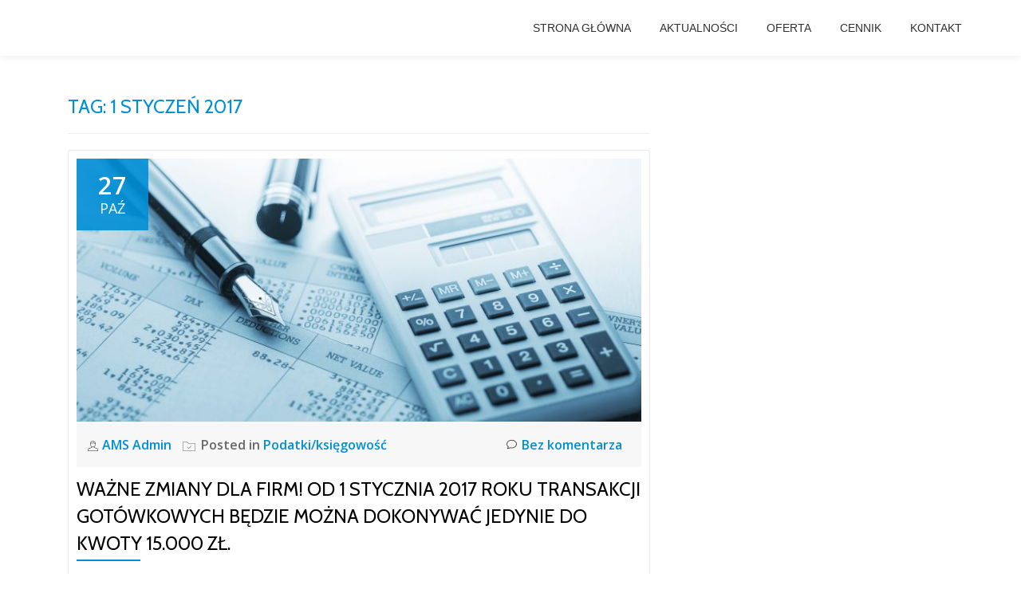

--- FILE ---
content_type: text/html; charset=UTF-8
request_url: https://biuroams.pl/tag/1-styczen-2017/
body_size: 8494
content:
<!DOCTYPE html>
<html lang="pl-PL" class="no-js">
<head>
<meta charset="UTF-8">
<meta name="viewport" content="width=device-width, initial-scale=1">
<link rel="profile" href="http://gmpg.org/xfn/11">
<link rel="pingback" href="https://biuroams.pl/xmlrpc.php">
<title>1 styczeń 2017 &#8211; Biuro AMS Sp. z o.o.</title>
<meta name='robots' content='max-image-preview:large' />
	<style>img:is([sizes="auto" i], [sizes^="auto," i]) { contain-intrinsic-size: 3000px 1500px }</style>
	<link rel='dns-prefetch' href='//fonts.googleapis.com' />
<link rel="alternate" type="application/rss+xml" title="Biuro AMS Sp. z o.o. &raquo; Kanał z wpisami" href="https://biuroams.pl/feed/" />
<link rel="alternate" type="application/rss+xml" title="Biuro AMS Sp. z o.o. &raquo; Kanał z komentarzami" href="https://biuroams.pl/comments/feed/" />
<link rel="alternate" type="application/rss+xml" title="Biuro AMS Sp. z o.o. &raquo; Kanał z wpisami otagowanymi jako 1 styczeń 2017" href="https://biuroams.pl/tag/1-styczen-2017/feed/" />
<script type="text/javascript">
/* <![CDATA[ */
window._wpemojiSettings = {"baseUrl":"https:\/\/s.w.org\/images\/core\/emoji\/16.0.1\/72x72\/","ext":".png","svgUrl":"https:\/\/s.w.org\/images\/core\/emoji\/16.0.1\/svg\/","svgExt":".svg","source":{"concatemoji":"\/\/biuroams.pl\/wp-includes\/js\/wp-emoji-release.min.js?ver=6.8.3"}};
/*! This file is auto-generated */
!function(s,n){var o,i,e;function c(e){try{var t={supportTests:e,timestamp:(new Date).valueOf()};sessionStorage.setItem(o,JSON.stringify(t))}catch(e){}}function p(e,t,n){e.clearRect(0,0,e.canvas.width,e.canvas.height),e.fillText(t,0,0);var t=new Uint32Array(e.getImageData(0,0,e.canvas.width,e.canvas.height).data),a=(e.clearRect(0,0,e.canvas.width,e.canvas.height),e.fillText(n,0,0),new Uint32Array(e.getImageData(0,0,e.canvas.width,e.canvas.height).data));return t.every(function(e,t){return e===a[t]})}function u(e,t){e.clearRect(0,0,e.canvas.width,e.canvas.height),e.fillText(t,0,0);for(var n=e.getImageData(16,16,1,1),a=0;a<n.data.length;a++)if(0!==n.data[a])return!1;return!0}function f(e,t,n,a){switch(t){case"flag":return n(e,"\ud83c\udff3\ufe0f\u200d\u26a7\ufe0f","\ud83c\udff3\ufe0f\u200b\u26a7\ufe0f")?!1:!n(e,"\ud83c\udde8\ud83c\uddf6","\ud83c\udde8\u200b\ud83c\uddf6")&&!n(e,"\ud83c\udff4\udb40\udc67\udb40\udc62\udb40\udc65\udb40\udc6e\udb40\udc67\udb40\udc7f","\ud83c\udff4\u200b\udb40\udc67\u200b\udb40\udc62\u200b\udb40\udc65\u200b\udb40\udc6e\u200b\udb40\udc67\u200b\udb40\udc7f");case"emoji":return!a(e,"\ud83e\udedf")}return!1}function g(e,t,n,a){var r="undefined"!=typeof WorkerGlobalScope&&self instanceof WorkerGlobalScope?new OffscreenCanvas(300,150):s.createElement("canvas"),o=r.getContext("2d",{willReadFrequently:!0}),i=(o.textBaseline="top",o.font="600 32px Arial",{});return e.forEach(function(e){i[e]=t(o,e,n,a)}),i}function t(e){var t=s.createElement("script");t.src=e,t.defer=!0,s.head.appendChild(t)}"undefined"!=typeof Promise&&(o="wpEmojiSettingsSupports",i=["flag","emoji"],n.supports={everything:!0,everythingExceptFlag:!0},e=new Promise(function(e){s.addEventListener("DOMContentLoaded",e,{once:!0})}),new Promise(function(t){var n=function(){try{var e=JSON.parse(sessionStorage.getItem(o));if("object"==typeof e&&"number"==typeof e.timestamp&&(new Date).valueOf()<e.timestamp+604800&&"object"==typeof e.supportTests)return e.supportTests}catch(e){}return null}();if(!n){if("undefined"!=typeof Worker&&"undefined"!=typeof OffscreenCanvas&&"undefined"!=typeof URL&&URL.createObjectURL&&"undefined"!=typeof Blob)try{var e="postMessage("+g.toString()+"("+[JSON.stringify(i),f.toString(),p.toString(),u.toString()].join(",")+"));",a=new Blob([e],{type:"text/javascript"}),r=new Worker(URL.createObjectURL(a),{name:"wpTestEmojiSupports"});return void(r.onmessage=function(e){c(n=e.data),r.terminate(),t(n)})}catch(e){}c(n=g(i,f,p,u))}t(n)}).then(function(e){for(var t in e)n.supports[t]=e[t],n.supports.everything=n.supports.everything&&n.supports[t],"flag"!==t&&(n.supports.everythingExceptFlag=n.supports.everythingExceptFlag&&n.supports[t]);n.supports.everythingExceptFlag=n.supports.everythingExceptFlag&&!n.supports.flag,n.DOMReady=!1,n.readyCallback=function(){n.DOMReady=!0}}).then(function(){return e}).then(function(){var e;n.supports.everything||(n.readyCallback(),(e=n.source||{}).concatemoji?t(e.concatemoji):e.wpemoji&&e.twemoji&&(t(e.twemoji),t(e.wpemoji)))}))}((window,document),window._wpemojiSettings);
/* ]]> */
</script>
<style id='wp-emoji-styles-inline-css' type='text/css'>

	img.wp-smiley, img.emoji {
		display: inline !important;
		border: none !important;
		box-shadow: none !important;
		height: 1em !important;
		width: 1em !important;
		margin: 0 0.07em !important;
		vertical-align: -0.1em !important;
		background: none !important;
		padding: 0 !important;
	}
</style>
<link rel='stylesheet' id='wp-block-library-css' href='//biuroams.pl/wp-includes/css/dist/block-library/style.min.css?ver=6.8.3' type='text/css' media='all' />
<style id='classic-theme-styles-inline-css' type='text/css'>
/*! This file is auto-generated */
.wp-block-button__link{color:#fff;background-color:#32373c;border-radius:9999px;box-shadow:none;text-decoration:none;padding:calc(.667em + 2px) calc(1.333em + 2px);font-size:1.125em}.wp-block-file__button{background:#32373c;color:#fff;text-decoration:none}
</style>
<style id='global-styles-inline-css' type='text/css'>
:root{--wp--preset--aspect-ratio--square: 1;--wp--preset--aspect-ratio--4-3: 4/3;--wp--preset--aspect-ratio--3-4: 3/4;--wp--preset--aspect-ratio--3-2: 3/2;--wp--preset--aspect-ratio--2-3: 2/3;--wp--preset--aspect-ratio--16-9: 16/9;--wp--preset--aspect-ratio--9-16: 9/16;--wp--preset--color--black: #000000;--wp--preset--color--cyan-bluish-gray: #abb8c3;--wp--preset--color--white: #ffffff;--wp--preset--color--pale-pink: #f78da7;--wp--preset--color--vivid-red: #cf2e2e;--wp--preset--color--luminous-vivid-orange: #ff6900;--wp--preset--color--luminous-vivid-amber: #fcb900;--wp--preset--color--light-green-cyan: #7bdcb5;--wp--preset--color--vivid-green-cyan: #00d084;--wp--preset--color--pale-cyan-blue: #8ed1fc;--wp--preset--color--vivid-cyan-blue: #0693e3;--wp--preset--color--vivid-purple: #9b51e0;--wp--preset--gradient--vivid-cyan-blue-to-vivid-purple: linear-gradient(135deg,rgba(6,147,227,1) 0%,rgb(155,81,224) 100%);--wp--preset--gradient--light-green-cyan-to-vivid-green-cyan: linear-gradient(135deg,rgb(122,220,180) 0%,rgb(0,208,130) 100%);--wp--preset--gradient--luminous-vivid-amber-to-luminous-vivid-orange: linear-gradient(135deg,rgba(252,185,0,1) 0%,rgba(255,105,0,1) 100%);--wp--preset--gradient--luminous-vivid-orange-to-vivid-red: linear-gradient(135deg,rgba(255,105,0,1) 0%,rgb(207,46,46) 100%);--wp--preset--gradient--very-light-gray-to-cyan-bluish-gray: linear-gradient(135deg,rgb(238,238,238) 0%,rgb(169,184,195) 100%);--wp--preset--gradient--cool-to-warm-spectrum: linear-gradient(135deg,rgb(74,234,220) 0%,rgb(151,120,209) 20%,rgb(207,42,186) 40%,rgb(238,44,130) 60%,rgb(251,105,98) 80%,rgb(254,248,76) 100%);--wp--preset--gradient--blush-light-purple: linear-gradient(135deg,rgb(255,206,236) 0%,rgb(152,150,240) 100%);--wp--preset--gradient--blush-bordeaux: linear-gradient(135deg,rgb(254,205,165) 0%,rgb(254,45,45) 50%,rgb(107,0,62) 100%);--wp--preset--gradient--luminous-dusk: linear-gradient(135deg,rgb(255,203,112) 0%,rgb(199,81,192) 50%,rgb(65,88,208) 100%);--wp--preset--gradient--pale-ocean: linear-gradient(135deg,rgb(255,245,203) 0%,rgb(182,227,212) 50%,rgb(51,167,181) 100%);--wp--preset--gradient--electric-grass: linear-gradient(135deg,rgb(202,248,128) 0%,rgb(113,206,126) 100%);--wp--preset--gradient--midnight: linear-gradient(135deg,rgb(2,3,129) 0%,rgb(40,116,252) 100%);--wp--preset--font-size--small: 13px;--wp--preset--font-size--medium: 20px;--wp--preset--font-size--large: 36px;--wp--preset--font-size--x-large: 42px;--wp--preset--spacing--20: 0.44rem;--wp--preset--spacing--30: 0.67rem;--wp--preset--spacing--40: 1rem;--wp--preset--spacing--50: 1.5rem;--wp--preset--spacing--60: 2.25rem;--wp--preset--spacing--70: 3.38rem;--wp--preset--spacing--80: 5.06rem;--wp--preset--shadow--natural: 6px 6px 9px rgba(0, 0, 0, 0.2);--wp--preset--shadow--deep: 12px 12px 50px rgba(0, 0, 0, 0.4);--wp--preset--shadow--sharp: 6px 6px 0px rgba(0, 0, 0, 0.2);--wp--preset--shadow--outlined: 6px 6px 0px -3px rgba(255, 255, 255, 1), 6px 6px rgba(0, 0, 0, 1);--wp--preset--shadow--crisp: 6px 6px 0px rgba(0, 0, 0, 1);}:where(.is-layout-flex){gap: 0.5em;}:where(.is-layout-grid){gap: 0.5em;}body .is-layout-flex{display: flex;}.is-layout-flex{flex-wrap: wrap;align-items: center;}.is-layout-flex > :is(*, div){margin: 0;}body .is-layout-grid{display: grid;}.is-layout-grid > :is(*, div){margin: 0;}:where(.wp-block-columns.is-layout-flex){gap: 2em;}:where(.wp-block-columns.is-layout-grid){gap: 2em;}:where(.wp-block-post-template.is-layout-flex){gap: 1.25em;}:where(.wp-block-post-template.is-layout-grid){gap: 1.25em;}.has-black-color{color: var(--wp--preset--color--black) !important;}.has-cyan-bluish-gray-color{color: var(--wp--preset--color--cyan-bluish-gray) !important;}.has-white-color{color: var(--wp--preset--color--white) !important;}.has-pale-pink-color{color: var(--wp--preset--color--pale-pink) !important;}.has-vivid-red-color{color: var(--wp--preset--color--vivid-red) !important;}.has-luminous-vivid-orange-color{color: var(--wp--preset--color--luminous-vivid-orange) !important;}.has-luminous-vivid-amber-color{color: var(--wp--preset--color--luminous-vivid-amber) !important;}.has-light-green-cyan-color{color: var(--wp--preset--color--light-green-cyan) !important;}.has-vivid-green-cyan-color{color: var(--wp--preset--color--vivid-green-cyan) !important;}.has-pale-cyan-blue-color{color: var(--wp--preset--color--pale-cyan-blue) !important;}.has-vivid-cyan-blue-color{color: var(--wp--preset--color--vivid-cyan-blue) !important;}.has-vivid-purple-color{color: var(--wp--preset--color--vivid-purple) !important;}.has-black-background-color{background-color: var(--wp--preset--color--black) !important;}.has-cyan-bluish-gray-background-color{background-color: var(--wp--preset--color--cyan-bluish-gray) !important;}.has-white-background-color{background-color: var(--wp--preset--color--white) !important;}.has-pale-pink-background-color{background-color: var(--wp--preset--color--pale-pink) !important;}.has-vivid-red-background-color{background-color: var(--wp--preset--color--vivid-red) !important;}.has-luminous-vivid-orange-background-color{background-color: var(--wp--preset--color--luminous-vivid-orange) !important;}.has-luminous-vivid-amber-background-color{background-color: var(--wp--preset--color--luminous-vivid-amber) !important;}.has-light-green-cyan-background-color{background-color: var(--wp--preset--color--light-green-cyan) !important;}.has-vivid-green-cyan-background-color{background-color: var(--wp--preset--color--vivid-green-cyan) !important;}.has-pale-cyan-blue-background-color{background-color: var(--wp--preset--color--pale-cyan-blue) !important;}.has-vivid-cyan-blue-background-color{background-color: var(--wp--preset--color--vivid-cyan-blue) !important;}.has-vivid-purple-background-color{background-color: var(--wp--preset--color--vivid-purple) !important;}.has-black-border-color{border-color: var(--wp--preset--color--black) !important;}.has-cyan-bluish-gray-border-color{border-color: var(--wp--preset--color--cyan-bluish-gray) !important;}.has-white-border-color{border-color: var(--wp--preset--color--white) !important;}.has-pale-pink-border-color{border-color: var(--wp--preset--color--pale-pink) !important;}.has-vivid-red-border-color{border-color: var(--wp--preset--color--vivid-red) !important;}.has-luminous-vivid-orange-border-color{border-color: var(--wp--preset--color--luminous-vivid-orange) !important;}.has-luminous-vivid-amber-border-color{border-color: var(--wp--preset--color--luminous-vivid-amber) !important;}.has-light-green-cyan-border-color{border-color: var(--wp--preset--color--light-green-cyan) !important;}.has-vivid-green-cyan-border-color{border-color: var(--wp--preset--color--vivid-green-cyan) !important;}.has-pale-cyan-blue-border-color{border-color: var(--wp--preset--color--pale-cyan-blue) !important;}.has-vivid-cyan-blue-border-color{border-color: var(--wp--preset--color--vivid-cyan-blue) !important;}.has-vivid-purple-border-color{border-color: var(--wp--preset--color--vivid-purple) !important;}.has-vivid-cyan-blue-to-vivid-purple-gradient-background{background: var(--wp--preset--gradient--vivid-cyan-blue-to-vivid-purple) !important;}.has-light-green-cyan-to-vivid-green-cyan-gradient-background{background: var(--wp--preset--gradient--light-green-cyan-to-vivid-green-cyan) !important;}.has-luminous-vivid-amber-to-luminous-vivid-orange-gradient-background{background: var(--wp--preset--gradient--luminous-vivid-amber-to-luminous-vivid-orange) !important;}.has-luminous-vivid-orange-to-vivid-red-gradient-background{background: var(--wp--preset--gradient--luminous-vivid-orange-to-vivid-red) !important;}.has-very-light-gray-to-cyan-bluish-gray-gradient-background{background: var(--wp--preset--gradient--very-light-gray-to-cyan-bluish-gray) !important;}.has-cool-to-warm-spectrum-gradient-background{background: var(--wp--preset--gradient--cool-to-warm-spectrum) !important;}.has-blush-light-purple-gradient-background{background: var(--wp--preset--gradient--blush-light-purple) !important;}.has-blush-bordeaux-gradient-background{background: var(--wp--preset--gradient--blush-bordeaux) !important;}.has-luminous-dusk-gradient-background{background: var(--wp--preset--gradient--luminous-dusk) !important;}.has-pale-ocean-gradient-background{background: var(--wp--preset--gradient--pale-ocean) !important;}.has-electric-grass-gradient-background{background: var(--wp--preset--gradient--electric-grass) !important;}.has-midnight-gradient-background{background: var(--wp--preset--gradient--midnight) !important;}.has-small-font-size{font-size: var(--wp--preset--font-size--small) !important;}.has-medium-font-size{font-size: var(--wp--preset--font-size--medium) !important;}.has-large-font-size{font-size: var(--wp--preset--font-size--large) !important;}.has-x-large-font-size{font-size: var(--wp--preset--font-size--x-large) !important;}
:where(.wp-block-post-template.is-layout-flex){gap: 1.25em;}:where(.wp-block-post-template.is-layout-grid){gap: 1.25em;}
:where(.wp-block-columns.is-layout-flex){gap: 2em;}:where(.wp-block-columns.is-layout-grid){gap: 2em;}
:root :where(.wp-block-pullquote){font-size: 1.5em;line-height: 1.6;}
</style>
<link rel='stylesheet' id='parallax-one-fonts-css' href='//fonts.googleapis.com/css?family=Cabin%3A400%2C600%7COpen+Sans%3A400%2C300%2C600&#038;subset=latin%2Clatin-ext' type='text/css' media='all' />
<link rel='stylesheet' id='parallax-one-bootstrap-style-css' href='//biuroams.pl/wp-content/themes/Parallax-One/css/bootstrap.min.css?ver=3.3.1' type='text/css' media='all' />
<link rel='stylesheet' id='parallax-one-style-css' href='//biuroams.pl/wp-content/themes/Parallax-One/style.css?ver=1.0.0' type='text/css' media='all' />
<script type="text/javascript" src="//biuroams.pl/wp-includes/js/jquery/jquery.min.js?ver=3.7.1" id="jquery-core-js"></script>
<script type="text/javascript" src="//biuroams.pl/wp-includes/js/jquery/jquery-migrate.min.js?ver=3.4.1" id="jquery-migrate-js"></script>
<link rel="https://api.w.org/" href="https://biuroams.pl/wp-json/" /><link rel="alternate" title="JSON" type="application/json" href="https://biuroams.pl/wp-json/wp/v2/tags/104" /><link rel="EditURI" type="application/rsd+xml" title="RSD" href="https://biuroams.pl/xmlrpc.php?rsd" />
<meta name="generator" content="WordPress 6.8.3" />
<!-- HFCM by 99 Robots - Snippet # 1: statystyki -->
<!-- Globalny tag witryny (gtag.js) - Google Analytics -->
<script async src="https://www.googletagmanager.com/gtag/js?id=GA_TRACKING_ID"></script>
<script>
  window.dataLayer = window.dataLayer || [];
  function gtag(){dataLayer.push(arguments);}
  gtag('js', new Date());

  gtag('config', 'GA_TRACKING_ID');
</script>
<!-- /end HFCM by 99 Robots -->
<!-- HFCM by 99 Robots - Snippet # 2: 2 -->
<meta name="google-site-verification" content="KXXrOaQdOnJGfU563bDVeGAbQ53vmgI83MfAXdgavMI" />
<!-- /end HFCM by 99 Robots -->
<!-- HFCM by 99 Robots - Snippet # 3: 3 -->
<meta name="keywords" content="Biuro ams, biuro ams, biuro ams gdynia, Biuro AMS, Biuro AMS Gdynia">
<!-- /end HFCM by 99 Robots -->
<!-- SEO -->
<link rel="canonical" href="https://biuroams.pl/tag/1-styczen-2017/" />
<meta name="robots" content="nofollow,noodp,noydir,noarchive,nosnippet" />
<!-- END SEO -->

<!--[if lt IE 9]>
<script src="//biuroams.pl/wp-content/themes/Parallax-One/js/html5shiv.min.js"></script>
<![endif]-->
<link rel="icon" href="https://biuroams.pl/wp-content/uploads/2016/06/cropped-AMS_Rachunkowosc_2-32x32.png" sizes="32x32" />
<link rel="icon" href="https://biuroams.pl/wp-content/uploads/2016/06/cropped-AMS_Rachunkowosc_2-192x192.png" sizes="192x192" />
<link rel="apple-touch-icon" href="https://biuroams.pl/wp-content/uploads/2016/06/cropped-AMS_Rachunkowosc_2-180x180.png" />
<meta name="msapplication-TileImage" content="https://biuroams.pl/wp-content/uploads/2016/06/cropped-AMS_Rachunkowosc_2-270x270.png" />
		<style type="text/css" id="wp-custom-css">
			.menu-item-44 > a {
  color: red;
}		</style>
		</head>

<body itemscope itemtype="http://schema.org/WebPage" class="archive tag tag-1-styczen-2017 tag-104 wp-theme-Parallax-One group-blog" dir="ltr">
<div id="mobilebgfix">
  <div class="mobile-bg-fix-img-wrap">
    <div class="mobile-bg-fix-img"></div>
  </div>
  <div class="mobile-bg-fix-whole-site">

	<a class="skip-link screen-reader-text" href="#content">Skip to content</a>
	<!-- =========================
     PRE LOADER
    ============================== -->
	

	<!-- =========================
     SECTION: HOME / HEADER
    ============================== -->
	<!--header-->
  	<header itemscope itemtype="http://schema.org/WPHeader" id="masthead" role="banner" data-stellar-background-ratio="0.5" class="header header-style-one site-header">
            <!-- COLOR OVER IMAGE -->
        		<div class="overlay-layer-nav sticky-navigation-open">

            <!-- STICKY NAVIGATION -->
            <div class="navbar navbar-inverse bs-docs-nav navbar-fixed-top sticky-navigation appear-on-scroll">
				<!-- CONTAINER -->
                <div class="container">

                    <div class="navbar-header">

                        <!-- LOGO -->

                        <button title='Toggle Menu' aria-controls='menu-main-menu' aria-expanded='false' type="button" class="navbar-toggle menu-toggle" id="menu-toggle" data-toggle="collapse" data-target="#menu-primary">
                            <span class="screen-reader-text">Toggle navigation</span>
                            <span class="icon-bar"></span>
                            <span class="icon-bar"></span>
                            <span class="icon-bar"></span>
                        </button>

						<a href="https://biuroams.pl/" class="navbar-brand" title="Biuro AMS Sp. z o.o."><img src="//biuroams.pl/wp-content/uploads/2016/06/logo_transparent.png" alt="Biuro AMS Sp. z o.o."></a><div class="header-logo-wrap text-header paralax_one_only_customizer"><h1 itemprop="headline" id="site-title" class="site-title"><a href="https://biuroams.pl/" title="Biuro AMS Sp. z o.o." rel="home">Biuro AMS Sp. z o.o.</a></h1><p itemprop="description" id="site-description" class="site-description"></p></div>
                    </div>

                    <!-- MENU -->
					<div itemscope itemtype="http://schema.org/SiteNavigationElement" aria-label="Primary Menu" id="menu-primary" class="navbar-collapse collapse">
						<!-- LOGO ON STICKY NAV BAR -->
						<div id="site-header-menu" class="site-header-menu">
							<nav id="site-navigation" class="main-navigation" role="navigation">
							<div class="menu-menu-glowne-container"><ul id="menu-menu-glowne" class="primary-menu small-text"><li id="menu-item-45" class="menu-item menu-item-type-custom menu-item-object-custom menu-item-home menu-item-45"><a href="http://biuroams.pl">Strona główna</a></li>
<li id="menu-item-137" class="menu-item menu-item-type-custom menu-item-object-custom menu-item-137"><a href="http://biuroams.pl/?page_id=135">Aktualności</a></li>
<li id="menu-item-57" class="menu-item menu-item-type-custom menu-item-object-custom menu-item-57"><a href="http://biuroams.pl/?page_id=55">Oferta</a></li>
<li id="menu-item-69" class="menu-item menu-item-type-custom menu-item-object-custom menu-item-69"><a href="http://biuroams.pl/?page_id=66">Cennik</a></li>
<li id="menu-item-44" class="menu-item menu-item-type-post_type menu-item-object-page menu-item-44"><a href="https://biuroams.pl/kontakt/">Kontakt</a></li>
</ul></div>							</nav>
						</div>
                    </div>


                </div>
                <!-- /END CONTAINER -->
            </div>
            <!-- /END STICKY NAVIGATION -->

	</div>
	<!-- /END COLOR OVER IMAGE -->
	</header>
<!-- /END HOME / HEADER  -->

<div role="main" id="content" class="content-warp">
		<div class="container">

		<div id="primary" class="content-area col-md-8 post-list">
			<main itemscope itemtype="http://schema.org/Blog" id="main" class="site-main" role="main">

				
					<header class="page-header">
						<h2 class="page-title">Tag: <span>1 styczeń 2017</span></h2>					</header><!-- .page-header -->

																						
<article itemscope itemprop="blogPosts" itemtype="http://schema.org/BlogPosting" itemtype="http://schema.org/BlogPosting" class="border-bottom-hover blog-post-wrap post-549 post type-post status-publish format-standard has-post-thumbnail hentry category-other tag-1-styczen-2017 tag-15-tys-euro tag-15-tys-zlotych tag-101 tag-budzet-panstwa tag-faktura tag-fikcyjne-transakcje tag-firmy tag-kary tag-kontrole tag-koszty-uzyskania-przychodu tag-limit tag-limit-platnosci tag-narodowy-bank-polski tag-nbp tag-obrot-gospodarzcy tag-przedsiebiorcy tag-przelew tag-przelew-bankowy tag-przychod tag-platnosc-gotowka tag-rachunek-bankowy tag-system-podatkowy tag-szara-strefa tag-transakcje tag-transakcje-gotowkowe tag-uczciwa-konkurencja tag-wydatki-firmy tag-zmiany" title="Blog post: Ważne zmiany dla firm! Od 1 stycznia 2017 roku transakcji gotówkowych będzie można dokonywać jedynie do kwoty 15.000 zł.">
		<header class="entry-header">

			<div class="post-img-wrap">
			 	<a href="https://biuroams.pl/wazne-zmiany-dla-firm-od-1-stycznia-2017-roku-transakcji-gotowkowych-bedzie-mozna-dokonywac-jedynie-do-kwoty-15-000-zl/" title="Ważne zmiany dla firm! Od 1 stycznia 2017 roku transakcji gotówkowych będzie można dokonywać jedynie do kwoty 15.000 zł." >

															 		<picture itemscope itemprop="image">
							<source media="(max-width: 600px)" srcset="https://biuroams.pl/wp-content/uploads/2016/10/vat-1-500x233.jpg">
							<img src="https://biuroams.pl/wp-content/uploads/2016/10/vat-1-730x340.jpg" alt="Ważne zmiany dla firm! Od 1 stycznia 2017 roku transakcji gotówkowych będzie można dokonywać jedynie do kwoty 15.000 zł.">
						</picture>
					
				</a>
				<div class="post-date entry-published updated">
					<span class="post-date-day">27</span>
					<span class="post-date-month">paź</span>
				</div>
			</div>

			<div class="entry-meta list-post-entry-meta">
				<span itemscope itemprop="author" itemtype="http://schema.org/Person" class="entry-author post-author">
					<span  itemprop="name" class="entry-author author vcard">
					<i class="icon-man-people-streamline-user"></i><a itemprop="url" class="url fn n" href="https://biuroams.pl/author/admin/" rel="author">AMS Admin </a>
					</span>
				</span>
				<span class="posted-in entry-terms-categories" itemprop="articleSection">
					<i class="icon-basic-elaboration-folder-check"></i>Posted in
					<a href="https://biuroams.pl/category/other/" rel="category tag">Podatki/księgowość</a>				</span>
				<a href="https://biuroams.pl/wazne-zmiany-dla-firm-od-1-stycznia-2017-roku-transakcji-gotowkowych-bedzie-mozna-dokonywac-jedynie-do-kwoty-15-000-zl/#respond" class="post-comments">
					<i class="icon-comment-alt"></i>Bez komentarza				</a>
			</div><!-- .entry-meta -->

		<h2 class="entry-title" itemprop="headline"><a href="https://biuroams.pl/wazne-zmiany-dla-firm-od-1-stycznia-2017-roku-transakcji-gotowkowych-bedzie-mozna-dokonywac-jedynie-do-kwoty-15-000-zl/" rel="bookmark">Ważne zmiany dla firm! Od 1 stycznia 2017 roku transakcji gotówkowych będzie można dokonywać jedynie do kwoty 15.000 zł.</a></h2>		<div class="colored-line-left"></div>
		<div class="clearfix"></div>

	</header><!-- .entry-header -->
	<div itemprop="description" class="entry-content entry-summary">
		<p>&nbsp; &nbsp; Od 1 stycznia 2017 roku transakcji gotówkowych będzie można dokonywać jedynie do kwoty 15.000 złotych, a transakcji powyżej tej kwoty tylko przy pomocy kont bankowych! Wprowadzenie tych zmian ma na celu obniżenie limitu płatności dokonywanych bez pośrednictwa rachunku bankowego przedsiębiorcy. &nbsp; Kary: Firmy, które płatności powyżej 15 tys. zł będą dokonywać gotówką, a nie [&hellip;]</p>

			</div><!-- .entry-content -->
	</article><!-- #post-## -->
																							
<article itemscope itemprop="blogPosts" itemtype="http://schema.org/BlogPosting" itemtype="http://schema.org/BlogPosting" class="border-bottom-hover blog-post-wrap post-295 post type-post status-publish format-standard has-post-thumbnail hentry category-other tag-1-styczen-2017 tag-12-zlotych tag-2-tys-zl-brutto tag-147 tag-brutto tag-elzbieta-rafalska tag-minimalna-stawka-godzinowa tag-minimalne-wynagrodzenie tag-mrpips tag-nowe-przepisy tag-panstwowa-inspekcja-pracy tag-pip tag-pis tag-podwyzka tag-polska tag-przepisy tag-placa-minimalna tag-rzad tag-samozatrudnienie tag-sankcje-finansowe tag-sejm tag-umowa-o-dzielo tag-umowa-o-prace tag-umowa-zlecenia tag-umowa-zlecenie tag-ustawa tag-waloryzacja tag-wynagrodzenie tag-wyplata" title="Blog post: Decyzja zapadła! Minimalna stawka na umowach zlecenie wyniesie 12 złoty brutto.">
		<header class="entry-header">

			<div class="post-img-wrap">
			 	<a href="https://biuroams.pl/decyzja-zapadla-minimalna-stawka-na-umowach-zlecenie-wyniesie-12-zloty-brutto/" title="Decyzja zapadła! Minimalna stawka na umowach zlecenie wyniesie 12 złoty brutto." >

															 		<picture itemscope itemprop="image">
							<source media="(max-width: 600px)" srcset="https://biuroams.pl/wp-content/uploads/2016/07/7953640-900-600-1-500x233.jpg">
							<img src="https://biuroams.pl/wp-content/uploads/2016/07/7953640-900-600-1-730x340.jpg" alt="Decyzja zapadła! Minimalna stawka na umowach zlecenie wyniesie 12 złoty brutto.">
						</picture>
					
				</a>
				<div class="post-date entry-published updated">
					<span class="post-date-day">08</span>
					<span class="post-date-month">lip</span>
				</div>
			</div>

			<div class="entry-meta list-post-entry-meta">
				<span itemscope itemprop="author" itemtype="http://schema.org/Person" class="entry-author post-author">
					<span  itemprop="name" class="entry-author author vcard">
					<i class="icon-man-people-streamline-user"></i><a itemprop="url" class="url fn n" href="https://biuroams.pl/author/admin/" rel="author">AMS Admin </a>
					</span>
				</span>
				<span class="posted-in entry-terms-categories" itemprop="articleSection">
					<i class="icon-basic-elaboration-folder-check"></i>Posted in
					<a href="https://biuroams.pl/category/other/" rel="category tag">Podatki/księgowość</a>				</span>
				<a href="https://biuroams.pl/decyzja-zapadla-minimalna-stawka-na-umowach-zlecenie-wyniesie-12-zloty-brutto/#respond" class="post-comments">
					<i class="icon-comment-alt"></i>Bez komentarza				</a>
			</div><!-- .entry-meta -->

		<h2 class="entry-title" itemprop="headline"><a href="https://biuroams.pl/decyzja-zapadla-minimalna-stawka-na-umowach-zlecenie-wyniesie-12-zloty-brutto/" rel="bookmark">Decyzja zapadła! Minimalna stawka na umowach zlecenie wyniesie 12 złoty brutto.</a></h2>		<div class="colored-line-left"></div>
		<div class="clearfix"></div>

	</header><!-- .entry-header -->
	<div itemprop="description" class="entry-content entry-summary">
		<p>Niedawno pisaliśmy o decyzji Polskiego rządu, który zapowiedział podwyżkę płac minimalnych do 2 tysięcy złotych brutto, a stawki godzinowej do 13 złotych za godzinę.  Ustawa ta miała wejść w życie z dniem 1 stycznia 2017 roku i zakładała podwyżkę tylko dla osób zatrudnionych na podstawie umowy o pracę. Wszystko wskazywało na to, że sytuacja osób [&hellip;]</p>

			</div><!-- .entry-content -->
	</article><!-- #post-## -->
											
					
				
			</main><!-- #main -->
		</div><!-- #primary -->

		
	</div>
	</div><!-- .content-wrap -->
<footer itemscope itemtype="http://schema.org/WPFooter" id="footer" role="contentinfo" class = "footer grey-bg">
	<div class="container">
		<div class="footer-widget-wrap">
					</div><!-- .footer-widget-wrap -->

		<div class="footer-bottom-wrap">
							<span class="parallax_one_copyright_content">Copyright © biuroams.pl</span>
			
			<div itemscope role="navigation" itemtype="http://schema.org/SiteNavigationElement" id="menu-secondary" aria-label="Secondary Menu">
				<h2 class="screen-reader-text">Secondary Menu</h2>
				<ul id="menu-logowanie" class="footer-links small-text"><li id="menu-item-139" class="menu-item menu-item-type-custom menu-item-object-custom menu-item-139"><a href="http://biuroams.pl/wp-login.php"><br><br><font color="#cccccc">Logowanie</font></a></li>
</ul>			</div>

								<ul class="social-icons">
														<li>
																				<a target="_blank" href="#">
												<span class="parallax-one-footer-icons No Icon transparent-text-dark"></span>
											</a>
																	</li>
												</ul>
						</div><!-- .footer-bottom-wrap -->
		<div class="powered-by"><a href="https://themeisle.com/themes/parallax-one/" target="_blank" rel="nofollow">Parallax One </a>powered by <a class="" href="http://wordpress.org/" target="_blank" rel="nofollow">WordPress</a></div>	</div><!-- container -->
</footer>

</div>
</div>

<script type="speculationrules">
{"prefetch":[{"source":"document","where":{"and":[{"href_matches":"\/*"},{"not":{"href_matches":["\/wp-*.php","\/wp-admin\/*","\/wp-content\/uploads\/*","\/wp-content\/*","\/wp-content\/plugins\/*","\/wp-content\/themes\/Parallax-One\/*","\/*\\?(.+)"]}},{"not":{"selector_matches":"a[rel~=\"nofollow\"]"}},{"not":{"selector_matches":".no-prefetch, .no-prefetch a"}}]},"eagerness":"conservative"}]}
</script>
<script type="text/javascript" src="//biuroams.pl/wp-content/themes/Parallax-One/js/bootstrap.min.js?ver=3.3.5" id="parallax-one-bootstrap-js"></script>
<script type="text/javascript" id="parallax-one-custom-all-js-extra">
/* <![CDATA[ */
var screenReaderText = {"expand":"<span class=\"screen-reader-text\">expand child menu<\/span>","collapse":"<span class=\"screen-reader-text\">collapse child menu<\/span>"};
/* ]]> */
</script>
<script type="text/javascript" src="//biuroams.pl/wp-content/themes/Parallax-One/js/custom.all.js?ver=2.0.2" id="parallax-one-custom-all-js"></script>
<script type="text/javascript" src="//biuroams.pl/wp-content/themes/Parallax-One/js/skip-link-focus-fix.js?ver=1.0.0" id="parallax-one-skip-link-focus-fix-js"></script>
<style type="text/css">.overlay-layer-wrap{ background:rgba(43,43,43,0.54);}</style></body>
</html>